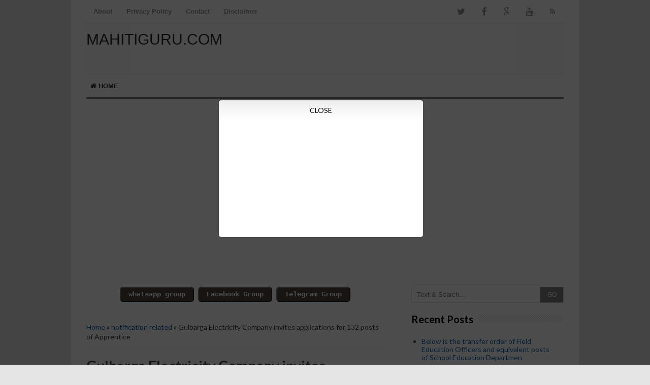

--- FILE ---
content_type: text/html; charset=utf-8
request_url: https://www.google.com/recaptcha/api2/aframe
body_size: 267
content:
<!DOCTYPE HTML><html><head><meta http-equiv="content-type" content="text/html; charset=UTF-8"></head><body><script nonce="CUbPbSZ60AWUi4Doas0ZNQ">/** Anti-fraud and anti-abuse applications only. See google.com/recaptcha */ try{var clients={'sodar':'https://pagead2.googlesyndication.com/pagead/sodar?'};window.addEventListener("message",function(a){try{if(a.source===window.parent){var b=JSON.parse(a.data);var c=clients[b['id']];if(c){var d=document.createElement('img');d.src=c+b['params']+'&rc='+(localStorage.getItem("rc::a")?sessionStorage.getItem("rc::b"):"");window.document.body.appendChild(d);sessionStorage.setItem("rc::e",parseInt(sessionStorage.getItem("rc::e")||0)+1);localStorage.setItem("rc::h",'1769003693713');}}}catch(b){}});window.parent.postMessage("_grecaptcha_ready", "*");}catch(b){}</script></body></html>

--- FILE ---
content_type: text/javascript; charset=UTF-8
request_url: https://www.mahitiguru.com/feeds/posts/default/-/notification%20related?alt=json-in-script&callback=related_results_labels&max-results=8
body_size: 5739
content:
// API callback
related_results_labels({"version":"1.0","encoding":"UTF-8","feed":{"xmlns":"http://www.w3.org/2005/Atom","xmlns$openSearch":"http://a9.com/-/spec/opensearchrss/1.0/","xmlns$blogger":"http://schemas.google.com/blogger/2008","xmlns$georss":"http://www.georss.org/georss","xmlns$gd":"http://schemas.google.com/g/2005","xmlns$thr":"http://purl.org/syndication/thread/1.0","id":{"$t":"tag:blogger.com,1999:blog-7624513246028440895"},"updated":{"$t":"2025-05-08T06:55:29.134-07:00"},"category":[{"term":"Order"},{"term":"News"},{"term":"health bulletin"},{"term":"evening news"},{"term":"online lessons"},{"term":"papers cutting"},{"term":"mini vv"},{"term":"notification related"},{"term":"notification"},{"term":"request letter"},{"term":"police notification"},{"term":"Paper cutting"},{"term":"evening health bulletin"},{"term":"online lesson"},{"term":"video lessons"},{"term":"KPSC notification"},{"term":"all mini paper"},{"term":"notes related"},{"term":"video classes"},{"term":"SSLC online lessons"},{"term":"Transfer related"},{"term":"evening bulletin"},{"term":"kovid-19"},{"term":"paper citting"},{"term":"police notification related"},{"term":"psi notification related"},{"term":"KEY ANSWERS"},{"term":"PC notification related"},{"term":"fda notification related"},{"term":"k.set exam related"},{"term":"kovid-19 morning bulletin"},{"term":"sslc online lesson"},{"term":"time table related"},{"term":"CRP BRP related"},{"term":"D.A  related order"},{"term":"KAS notification related"},{"term":"KPSC notification related"},{"term":"Kovid-19 health bulletin"},{"term":"PSI notification"},{"term":"TET exatension related"},{"term":"books related"},{"term":"current affairs"},{"term":"exam related"},{"term":"key answer"},{"term":"keys answer related"},{"term":"live quiz"},{"term":"model question paper"},{"term":"model questions"},{"term":"morning health bulletin"},{"term":"news paper cutting"},{"term":"old question paper"},{"term":"online lessons related"},{"term":"pu results related"},{"term":"questions paper analysis"},{"term":"video related"},{"term":"6th Exam related"},{"term":"7 the class videos"},{"term":"8 the class"},{"term":"9 th class results related"},{"term":"B.ed admission"},{"term":"BEO transfer order"},{"term":"BPL\/APL card related"},{"term":"CAL letter related"},{"term":"CBDC exam information"},{"term":"CBSC exam information"},{"term":"CBSE results"},{"term":"COVID_19"},{"term":"Current events"},{"term":"EEDS information"},{"term":"English grammar"},{"term":"English medium SSLC online lessons"},{"term":"English medium online lessons"},{"term":"Exam Time table"},{"term":"FDA question paper"},{"term":"GPF related"},{"term":"GPSTR"},{"term":"GPSTR demo class"},{"term":"KAS notification notification related"},{"term":"KGID related"},{"term":"KRIDL question paper"},{"term":"KSGEA bylaws"},{"term":"KSGEA related"},{"term":"Keys ans"},{"term":"Kries results"},{"term":"LIC policy information"},{"term":"LIC related"},{"term":"Live program related"},{"term":"NMMS"},{"term":"NPS related"},{"term":"New"},{"term":"Online Link related"},{"term":"P.M live program related"},{"term":"PDF file related"},{"term":"PSI second list related"},{"term":"PUC exam related"},{"term":"Results information"},{"term":"SATS related"},{"term":"SDA notification"},{"term":"SDA notification related"},{"term":"SSLC exam related"},{"term":"SSLC keys ans"},{"term":"SSLC question paper"},{"term":"TET question paper related"},{"term":"TET result"},{"term":"Text books related"},{"term":"Time table"},{"term":"Today evening news"},{"term":"UPSC examination"},{"term":"book"},{"term":"children's program"},{"term":"covid morning bulletin"},{"term":"covid-19 related"},{"term":"drama related"},{"term":"et related"},{"term":"evening paper"},{"term":"google from"},{"term":"hall ticket"},{"term":"hall tickets"},{"term":"income certificate related"},{"term":"jobs information"},{"term":"k"},{"term":"keys answers"},{"term":"live program"},{"term":"loan information"},{"term":"mess"},{"term":"mini papers"},{"term":"mini vijayavani"},{"term":"mini vk"},{"term":"minj vv"},{"term":"model exam related"},{"term":"model question paper related"},{"term":"mornings bulletin"},{"term":"news channel related"},{"term":"news papers related"},{"term":"notes"},{"term":"online education"},{"term":"paper citing"},{"term":"pc call later related"},{"term":"pc exam information"},{"term":"pdf related"},{"term":"plolic  notification"},{"term":"plolic no notification"},{"term":"police Exam related"},{"term":"police physical test results"},{"term":"psi exam related"},{"term":"psi final list"},{"term":"psi keys answer related"},{"term":"question paper"},{"term":"s"},{"term":"samveeda e class"},{"term":"saveeda class"},{"term":"select list"},{"term":"sslc notes"},{"term":"sslc results"},{"term":"today papers cutting"},{"term":"upsc exam related"},{"term":"video lesson"},{"term":"videos"}],"title":{"type":"text","$t":"MahitiGuru.Com"},"subtitle":{"type":"html","$t":""},"link":[{"rel":"http://schemas.google.com/g/2005#feed","type":"application/atom+xml","href":"https:\/\/www.mahitiguru.com\/feeds\/posts\/default"},{"rel":"self","type":"application/atom+xml","href":"https:\/\/www.blogger.com\/feeds\/7624513246028440895\/posts\/default\/-\/notification+related?alt=json-in-script\u0026max-results=8"},{"rel":"alternate","type":"text/html","href":"https:\/\/www.mahitiguru.com\/search\/label\/notification%20related"},{"rel":"hub","href":"http://pubsubhubbub.appspot.com/"},{"rel":"next","type":"application/atom+xml","href":"https:\/\/www.blogger.com\/feeds\/7624513246028440895\/posts\/default\/-\/notification+related\/-\/notification+related?alt=json-in-script\u0026start-index=9\u0026max-results=8"}],"author":[{"name":{"$t":"Unknown"},"email":{"$t":"noreply@blogger.com"},"gd$image":{"rel":"http://schemas.google.com/g/2005#thumbnail","width":"16","height":"16","src":"https:\/\/img1.blogblog.com\/img\/b16-rounded.gif"}}],"generator":{"version":"7.00","uri":"http://www.blogger.com","$t":"Blogger"},"openSearch$totalResults":{"$t":"16"},"openSearch$startIndex":{"$t":"1"},"openSearch$itemsPerPage":{"$t":"8"},"entry":[{"id":{"$t":"tag:blogger.com,1999:blog-7624513246028440895.post-436358942643654416"},"published":{"$t":"2020-07-08T19:09:00.001-07:00"},"updated":{"$t":"2020-07-08T19:09:44.222-07:00"},"category":[{"scheme":"http://www.blogger.com/atom/ns#","term":"notification related"}],"title":{"type":"text","$t":"Publication of Appointment of various posts in Karnataka State Wax Board"},"content":{"type":"html","$t":"\u003Cdiv\u003ESubject : notification related\u003C\/div\u003E\u003Cdiv\u003ESubject Language : Kannada\u003C\/div\u003E\u003Cdiv\u003EWhich Department : all\u003C\/div\u003E\u003Cdiv\u003EPlace : Karnataka\u003C\/div\u003E\u003Cdiv\u003EAnnouncement Date :09 \/07\/2020\u003C\/div\u003E\u003Cdiv\u003ESubject Format : PDF\/JPJ \u003C\/div\u003E\u003Cdiv\u003ESubject Size : 56kb\u003C\/div\u003E\u003Cdiv\u003EPages : 1\u003C\/div\u003E\u003Cdiv\u003EScanned Copy : Yes\u003C\/div\u003E\u003Cdiv\u003EEditable Text : NO\u003C\/div\u003E\u003Cdiv\u003EPassword Protected : NO\u003C\/div\u003E\u003Cdiv\u003EDownload Link : Yes\u003C\/div\u003E\u003Cdiv\u003ECopy Text : NO\u003C\/div\u003E\u003Cdiv\u003EPrint Enable : Yes\u003C\/div\u003E\u003Cdiv\u003EQuality : High\u003C\/div\u003E\u003Cdiv\u003ESubject Size Reduced :NO\u003C\/div\u003E\u003Cdiv\u003EPassword : NO\u003C\/div\u003E\u003Cdiv\u003ECost : Free\u003C\/div\u003E\u003Cdiv\u003EFor Personal Use Only\u003C\/div\u003E\u003Cdiv\u003ESave Environment!!\u003Ca href=\"https:\/\/blogger.googleusercontent.com\/img\/b\/R29vZ2xl\/AVvXsEhDCbxPDUFXDlLCytWpXotCrm7Bf2xyDOkpFOiJ9P-zI9s21Oz9FawU-1JZKQIqkQEKz6cdpFtt2f4h-aNpMlw92K8zrOiGnKEfy08KCXMGGhUtyKjyXZENrKfvnG14lmft_2Pslwyo7fk8\/s1600\/IMG-20200709-WA0051.jpg\" imageanchor=\"1\" style=\"text-align: center; font-size: 1.25em; margin-left: 1em; margin-right: 1em;\"\u003E\u003Cimg src=\"https:\/\/blogger.googleusercontent.com\/img\/b\/R29vZ2xl\/AVvXsEhDCbxPDUFXDlLCytWpXotCrm7Bf2xyDOkpFOiJ9P-zI9s21Oz9FawU-1JZKQIqkQEKz6cdpFtt2f4h-aNpMlw92K8zrOiGnKEfy08KCXMGGhUtyKjyXZENrKfvnG14lmft_2Pslwyo7fk8\/s1600\/IMG-20200709-WA0051.jpg\" border=\"0\" data-original-width=\"891\" data-original-height=\"1280\" width=\"222\" height=\"320\"\u003E\u003C\/a\u003E\u003C\/div\u003E\u003Cdiv\u003E \u003C\/div\u003E"},"link":[{"rel":"replies","type":"application/atom+xml","href":"https:\/\/www.mahitiguru.com\/feeds\/436358942643654416\/comments\/default","title":"Post Comments"},{"rel":"replies","type":"text/html","href":"https:\/\/www.mahitiguru.com\/2020\/07\/publication-of-appointment-of-various.html#comment-form","title":"0 Comments"},{"rel":"edit","type":"application/atom+xml","href":"https:\/\/www.blogger.com\/feeds\/7624513246028440895\/posts\/default\/436358942643654416"},{"rel":"self","type":"application/atom+xml","href":"https:\/\/www.blogger.com\/feeds\/7624513246028440895\/posts\/default\/436358942643654416"},{"rel":"alternate","type":"text/html","href":"https:\/\/www.mahitiguru.com\/2020\/07\/publication-of-appointment-of-various.html","title":"Publication of Appointment of various posts in Karnataka State Wax Board"}],"author":[{"name":{"$t":"MahitiGuru"},"uri":{"$t":"http:\/\/www.blogger.com\/profile\/06474456407536482007"},"email":{"$t":"noreply@blogger.com"},"gd$image":{"rel":"http://schemas.google.com/g/2005#thumbnail","width":"16","height":"16","src":"https:\/\/img1.blogblog.com\/img\/b16-rounded.gif"}}],"media$thumbnail":{"xmlns$media":"http://search.yahoo.com/mrss/","url":"https:\/\/blogger.googleusercontent.com\/img\/b\/R29vZ2xl\/AVvXsEhDCbxPDUFXDlLCytWpXotCrm7Bf2xyDOkpFOiJ9P-zI9s21Oz9FawU-1JZKQIqkQEKz6cdpFtt2f4h-aNpMlw92K8zrOiGnKEfy08KCXMGGhUtyKjyXZENrKfvnG14lmft_2Pslwyo7fk8\/s72-c\/IMG-20200709-WA0051.jpg","height":"72","width":"72"},"thr$total":{"$t":"0"}},{"id":{"$t":"tag:blogger.com,1999:blog-7624513246028440895.post-516026490469602749"},"published":{"$t":"2020-06-27T15:08:00.001-07:00"},"updated":{"$t":"2020-06-27T15:08:45.806-07:00"},"category":[{"scheme":"http://www.blogger.com/atom/ns#","term":"notification related"}],"title":{"type":"text","$t":"Publication of Recruitment of Minor Health Male Posts in the Department of Health and Family Welfare"},"content":{"type":"html","$t":"\u003Cdiv\u003ESubject : notification related \u003C\/div\u003E\u003Cdiv\u003ESubject Language : Kannada\u003C\/div\u003E\u003Cdiv\u003EWhich Department : all\u003C\/div\u003E\u003Cdiv\u003EPlace : Karnataka\u003C\/div\u003E\u003Cdiv\u003EAnnouncement Date : 28\/06\/2020\u003C\/div\u003E\u003Cdiv\u003ESubject Format : PDF\/JPJ \u003C\/div\u003E\u003Cdiv\u003ESubject Size : 56kb\u003C\/div\u003E\u003Cdiv\u003EPages : 1\u003C\/div\u003E\u003Cdiv\u003EScanned Copy : Yes\u003C\/div\u003E\u003Cdiv\u003EEditable Text : NO\u003C\/div\u003E\u003Cdiv\u003EPassword Protected : NO\u003C\/div\u003E\u003Cdiv\u003EDownload Link : Yes\u003C\/div\u003E\u003Cdiv\u003ECopy Text : NO\u003C\/div\u003E\u003Cdiv\u003EPrint Enable : Yes\u003C\/div\u003E\u003Cdiv\u003EQuality : High\u003C\/div\u003E\u003Cdiv\u003ESubject Size Reduced :NO\u003C\/div\u003E\u003Cdiv\u003EPassword : NO\u003C\/div\u003E\u003Cdiv\u003ECost : Free\u003C\/div\u003E\u003Cdiv\u003EFor Personal Use Only\u003C\/div\u003E\u003Cdiv\u003ESave Environment!!!\u003Ca href=\"https:\/\/blogger.googleusercontent.com\/img\/b\/R29vZ2xl\/AVvXsEjCdU5pOfbHSzKmQsXkyMypa2I7PxTJEJ6K3Cu27G7fo0r7IwmQCmBfg648DJJqKpj9bYsx8AUzreWY62jaBn6sh8FbmgslD-gMomudd_rD_VnLq6zsYzgBMqVl2uphM009x63TgHnlQl_G\/s1600\/1593295547704.png\" imageanchor=\"1\" style=\"text-align: center; font-size: 1.25em; margin-left: 1em; margin-right: 1em;\"\u003E\u003Cimg src=\"https:\/\/blogger.googleusercontent.com\/img\/b\/R29vZ2xl\/AVvXsEjCdU5pOfbHSzKmQsXkyMypa2I7PxTJEJ6K3Cu27G7fo0r7IwmQCmBfg648DJJqKpj9bYsx8AUzreWY62jaBn6sh8FbmgslD-gMomudd_rD_VnLq6zsYzgBMqVl2uphM009x63TgHnlQl_G\/s1600\/1593295547704.png\" border=\"0\" data-original-width=\"560\" data-original-height=\"442\" width=\"320\" height=\"252\"\u003E\u003C\/a\u003E\u003C\/div\u003E\u003Cdiv\u003E \u003C\/div\u003E"},"link":[{"rel":"replies","type":"application/atom+xml","href":"https:\/\/www.mahitiguru.com\/feeds\/516026490469602749\/comments\/default","title":"Post Comments"},{"rel":"replies","type":"text/html","href":"https:\/\/www.mahitiguru.com\/2020\/06\/publication-of-recruitment-of-minor.html#comment-form","title":"0 Comments"},{"rel":"edit","type":"application/atom+xml","href":"https:\/\/www.blogger.com\/feeds\/7624513246028440895\/posts\/default\/516026490469602749"},{"rel":"self","type":"application/atom+xml","href":"https:\/\/www.blogger.com\/feeds\/7624513246028440895\/posts\/default\/516026490469602749"},{"rel":"alternate","type":"text/html","href":"https:\/\/www.mahitiguru.com\/2020\/06\/publication-of-recruitment-of-minor.html","title":"Publication of Recruitment of Minor Health Male Posts in the Department of Health and Family Welfare"}],"author":[{"name":{"$t":"MahitiGuru"},"uri":{"$t":"http:\/\/www.blogger.com\/profile\/06474456407536482007"},"email":{"$t":"noreply@blogger.com"},"gd$image":{"rel":"http://schemas.google.com/g/2005#thumbnail","width":"16","height":"16","src":"https:\/\/img1.blogblog.com\/img\/b16-rounded.gif"}}],"media$thumbnail":{"xmlns$media":"http://search.yahoo.com/mrss/","url":"https:\/\/blogger.googleusercontent.com\/img\/b\/R29vZ2xl\/AVvXsEjCdU5pOfbHSzKmQsXkyMypa2I7PxTJEJ6K3Cu27G7fo0r7IwmQCmBfg648DJJqKpj9bYsx8AUzreWY62jaBn6sh8FbmgslD-gMomudd_rD_VnLq6zsYzgBMqVl2uphM009x63TgHnlQl_G\/s72-c\/1593295547704.png","height":"72","width":"72"},"thr$total":{"$t":"0"}},{"id":{"$t":"tag:blogger.com,1999:blog-7624513246028440895.post-7038647519604093234"},"published":{"$t":"2020-06-27T05:43:00.001-07:00"},"updated":{"$t":"2020-06-27T05:43:26.783-07:00"},"category":[{"scheme":"http://www.blogger.com/atom/ns#","term":"notification related"}],"title":{"type":"text","$t":"Notification for the recruitment of a total of 1728 faculty posts including 354 professors \u0026amp; 536 vacant professors and 838 assistant professors in 19 Universities in Karnataka."},"content":{"type":"html","$t":"\u003Cdiv\u003ESubject : notification related\u003C\/div\u003E\u003Cdiv\u003ESubject Language : Kannada\u003C\/div\u003E\u003Cdiv\u003EWhich Department : all\u003C\/div\u003E\u003Cdiv\u003EPlace : Karnataka\u003C\/div\u003E\u003Cdiv\u003EAnnouncement Date : 27\/06\/2020\u003C\/div\u003E\u003Cdiv\u003ESubject Format : PDF\/JPJ \u003C\/div\u003E\u003Cdiv\u003ESubject Size : 56kb\u003C\/div\u003E\u003Cdiv\u003EPages : 3\u003C\/div\u003E\u003Cdiv\u003EScanned Copy : Yes\u003C\/div\u003E\u003Cdiv\u003EEditable Text : NO\u003C\/div\u003E\u003Cdiv\u003EPassword Protected : NO\u003C\/div\u003E\u003Cdiv\u003EDownload Link : Yes\u003C\/div\u003E\u003Cdiv\u003ECopy Text : NO\u003C\/div\u003E\u003Cdiv\u003EPrint Enable : Yes\u003C\/div\u003E\u003Cdiv\u003EQuality : High\u003C\/div\u003E\u003Cdiv\u003ESubject Size Reduced :NO\u003C\/div\u003E\u003Cdiv\u003EPassword : NO\u003C\/div\u003E\u003Cdiv\u003ECost : Free\u003C\/div\u003E\u003Cdiv\u003EFor Personal Use Only\u003C\/div\u003E\u003Cdiv\u003ESave Environment!!\u003Ca href=\"https:\/\/blogger.googleusercontent.com\/img\/b\/R29vZ2xl\/AVvXsEjXvGiceXORgdAk95sMAPQIxhHkE0A75kf0-ZxNB22fUgdM8EDlp8-RtV-9uXyMI8uG7kEOthmlXaJa6TyLT-DzdmFT5sofTKy243MiiB0SIOiZqoi5SDLsuzOVNAiSsG2VlYwq56Rt_MNZ\/s1600\/1593261755526.png\" imageanchor=\"1\" style=\"text-align: center; font-size: 1.25em; margin-left: 1em; margin-right: 1em;\"\u003E\u003Cimg src=\"https:\/\/blogger.googleusercontent.com\/img\/b\/R29vZ2xl\/AVvXsEjXvGiceXORgdAk95sMAPQIxhHkE0A75kf0-ZxNB22fUgdM8EDlp8-RtV-9uXyMI8uG7kEOthmlXaJa6TyLT-DzdmFT5sofTKy243MiiB0SIOiZqoi5SDLsuzOVNAiSsG2VlYwq56Rt_MNZ\/s1600\/1593261755526.png\" border=\"0\" data-original-width=\"720\" data-original-height=\"996\" width=\"231\" height=\"320\"\u003E\u003C\/a\u003E\u003C\/div\u003E\u003Cdiv\u003E\u003Cbr\u003E\u003C\/div\u003E\u003Cdiv\u003E\u003Ca href=\"https:\/\/drive.google.com\/file\/d\/1o6RhSOkxnVCPJNeuKQMe9cStwkiseGEl\/view\" target=\"_blank\" style=\"font-size: 1.25em;\"\u003Eckilk here download\u003C\/a\u003E \u003C\/div\u003E"},"link":[{"rel":"replies","type":"application/atom+xml","href":"https:\/\/www.mahitiguru.com\/feeds\/7038647519604093234\/comments\/default","title":"Post Comments"},{"rel":"replies","type":"text/html","href":"https:\/\/www.mahitiguru.com\/2020\/06\/notification-for-recruitment-of-total.html#comment-form","title":"0 Comments"},{"rel":"edit","type":"application/atom+xml","href":"https:\/\/www.blogger.com\/feeds\/7624513246028440895\/posts\/default\/7038647519604093234"},{"rel":"self","type":"application/atom+xml","href":"https:\/\/www.blogger.com\/feeds\/7624513246028440895\/posts\/default\/7038647519604093234"},{"rel":"alternate","type":"text/html","href":"https:\/\/www.mahitiguru.com\/2020\/06\/notification-for-recruitment-of-total.html","title":"Notification for the recruitment of a total of 1728 faculty posts including 354 professors \u0026amp; 536 vacant professors and 838 assistant professors in 19 Universities in Karnataka."}],"author":[{"name":{"$t":"MahitiGuru"},"uri":{"$t":"http:\/\/www.blogger.com\/profile\/06474456407536482007"},"email":{"$t":"noreply@blogger.com"},"gd$image":{"rel":"http://schemas.google.com/g/2005#thumbnail","width":"16","height":"16","src":"https:\/\/img1.blogblog.com\/img\/b16-rounded.gif"}}],"media$thumbnail":{"xmlns$media":"http://search.yahoo.com/mrss/","url":"https:\/\/blogger.googleusercontent.com\/img\/b\/R29vZ2xl\/AVvXsEjXvGiceXORgdAk95sMAPQIxhHkE0A75kf0-ZxNB22fUgdM8EDlp8-RtV-9uXyMI8uG7kEOthmlXaJa6TyLT-DzdmFT5sofTKy243MiiB0SIOiZqoi5SDLsuzOVNAiSsG2VlYwq56Rt_MNZ\/s72-c\/1593261755526.png","height":"72","width":"72"},"thr$total":{"$t":"0"}},{"id":{"$t":"tag:blogger.com,1999:blog-7624513246028440895.post-2512176124041451078"},"published":{"$t":"2020-06-12T21:50:00.001-07:00"},"updated":{"$t":"2020-06-12T21:50:53.781-07:00"},"category":[{"scheme":"http://www.blogger.com/atom/ns#","term":"notification related"}],"title":{"type":"text","$t":"Fire Department 1567 posts, Health \u0026amp; Family Welfare Department FDA Appointment-Upcoming Appointment Notifications"},"content":{"type":"html","$t":"\u003Cdiv\u003ESubject : notification related\u003C\/div\u003E\u003Cdiv\u003ESubject Language : Kannada\u003C\/div\u003E\u003Cdiv\u003EWhich Department : all\u003C\/div\u003E\u003Cdiv\u003EPlace : Karnataka\u003C\/div\u003E\u003Cdiv\u003EAnnouncement Date :13\/06\/2020\u003C\/div\u003E\u003Cdiv\u003ESubject Format : PDF\/JPJ \u003C\/div\u003E\u003Cdiv\u003ESubject Size : 56kb\u003C\/div\u003E\u003Cdiv\u003EPages : 2\u003C\/div\u003E\u003Cdiv\u003EScanned Copy : Yes\u003C\/div\u003E\u003Cdiv\u003EEditable Text : NO\u003C\/div\u003E\u003Cdiv\u003EPassword Protected : NO\u003C\/div\u003E\u003Cdiv\u003EDownload Link : Yes\u003C\/div\u003E\u003Cdiv\u003ECopy Text : NO\u003C\/div\u003E\u003Cdiv\u003EPrint Enable : Yes\u003C\/div\u003E\u003Cdiv\u003EQuality : High\u003C\/div\u003E\u003Cdiv\u003ESubject Size Reduced :NO\u003C\/div\u003E\u003Cdiv\u003EPassword : NO\u003C\/div\u003E\u003Cdiv\u003ECost : Free\u003C\/div\u003E\u003Cdiv\u003EFor Personal Use Only\u003C\/div\u003E\u003Cdiv\u003ESave Environment!!!\u003Ca href=\"https:\/\/blogger.googleusercontent.com\/img\/b\/R29vZ2xl\/AVvXsEhnFyI-ur7dXn9ZEgsPeJ0izEj8Jxnc9o2NZd0mTM9qtWsVi05uvKoUuHNWB9D0RBjTRdp2suVCKNKOj7EGOy-WCFcrglhottKJtV93uzs5Ecrye98bGXHp0CmHYWPkAKT2yLEPGuZm27Pn\/s1600\/IMG_20200613_081222_888.jpg\" imageanchor=\"1\" style=\"text-align: center; font-size: 1.25em; margin-left: 1em; margin-right: 1em;\"\u003E\u003Cimg src=\"https:\/\/blogger.googleusercontent.com\/img\/b\/R29vZ2xl\/AVvXsEhnFyI-ur7dXn9ZEgsPeJ0izEj8Jxnc9o2NZd0mTM9qtWsVi05uvKoUuHNWB9D0RBjTRdp2suVCKNKOj7EGOy-WCFcrglhottKJtV93uzs5Ecrye98bGXHp0CmHYWPkAKT2yLEPGuZm27Pn\/s1600\/IMG_20200613_081222_888.jpg\" border=\"0\" data-original-width=\"224\" data-original-height=\"320\" width=\"224\" height=\"320\"\u003E\u003C\/a\u003E\u003Ca href=\"https:\/\/blogger.googleusercontent.com\/img\/b\/R29vZ2xl\/AVvXsEi0Wy4GLk_gkEgxVKitU6Zjo5BV19MlYCN1zqGvVjFYBcFm8wMBTDm9fs-b2TpGQhkeAAWW97lVNdVD6dJnpv7pyh9AjN4C-NjI14rrC2aYmAjLA6kiqo4_4O_NYuadvKWJJq5YdY6erYFh\/s1600\/IMG_20200613_081243_484.jpg\" imageanchor=\"1\" style=\"text-align: center; font-size: 1.25em; margin-left: 1em; margin-right: 1em;\"\u003E\u003Cimg src=\"https:\/\/blogger.googleusercontent.com\/img\/b\/R29vZ2xl\/AVvXsEi0Wy4GLk_gkEgxVKitU6Zjo5BV19MlYCN1zqGvVjFYBcFm8wMBTDm9fs-b2TpGQhkeAAWW97lVNdVD6dJnpv7pyh9AjN4C-NjI14rrC2aYmAjLA6kiqo4_4O_NYuadvKWJJq5YdY6erYFh\/s1600\/IMG_20200613_081243_484.jpg\" border=\"0\" data-original-width=\"196\" data-original-height=\"320\" width=\"196\" height=\"320\"\u003E\u003C\/a\u003E\u003C\/div\u003E\u003Cdiv\u003E \u003C\/div\u003E"},"link":[{"rel":"replies","type":"application/atom+xml","href":"https:\/\/www.mahitiguru.com\/feeds\/2512176124041451078\/comments\/default","title":"Post Comments"},{"rel":"replies","type":"text/html","href":"https:\/\/www.mahitiguru.com\/2020\/06\/fire-department-1567-posts-health.html#comment-form","title":"0 Comments"},{"rel":"edit","type":"application/atom+xml","href":"https:\/\/www.blogger.com\/feeds\/7624513246028440895\/posts\/default\/2512176124041451078"},{"rel":"self","type":"application/atom+xml","href":"https:\/\/www.blogger.com\/feeds\/7624513246028440895\/posts\/default\/2512176124041451078"},{"rel":"alternate","type":"text/html","href":"https:\/\/www.mahitiguru.com\/2020\/06\/fire-department-1567-posts-health.html","title":"Fire Department 1567 posts, Health \u0026amp; Family Welfare Department FDA Appointment-Upcoming Appointment Notifications"}],"author":[{"name":{"$t":"MahitiGuru"},"uri":{"$t":"http:\/\/www.blogger.com\/profile\/06474456407536482007"},"email":{"$t":"noreply@blogger.com"},"gd$image":{"rel":"http://schemas.google.com/g/2005#thumbnail","width":"16","height":"16","src":"https:\/\/img1.blogblog.com\/img\/b16-rounded.gif"}}],"media$thumbnail":{"xmlns$media":"http://search.yahoo.com/mrss/","url":"https:\/\/blogger.googleusercontent.com\/img\/b\/R29vZ2xl\/AVvXsEhnFyI-ur7dXn9ZEgsPeJ0izEj8Jxnc9o2NZd0mTM9qtWsVi05uvKoUuHNWB9D0RBjTRdp2suVCKNKOj7EGOy-WCFcrglhottKJtV93uzs5Ecrye98bGXHp0CmHYWPkAKT2yLEPGuZm27Pn\/s72-c\/IMG_20200613_081222_888.jpg","height":"72","width":"72"},"thr$total":{"$t":"0"}},{"id":{"$t":"tag:blogger.com,1999:blog-7624513246028440895.post-8829572782677446274"},"published":{"$t":"2020-06-12T18:06:00.001-07:00"},"updated":{"$t":"2020-06-12T18:09:32.890-07:00"},"category":[{"scheme":"http://www.blogger.com/atom/ns#","term":"notification related"}],"title":{"type":"text","$t":"Publication of Teachers Recruitment in various Private High Schools"},"content":{"type":"html","$t":"\u003Cdiv\u003ESubject : notification related\u003C\/div\u003E\u003Cdiv\u003ESubject Language : Kannada\u003C\/div\u003E\u003Cdiv\u003EWhich Department : all\u003C\/div\u003E\u003Cdiv\u003EPlace : Karnataka\u003C\/div\u003E\u003Cdiv\u003EAnnouncement Date :13\/06\/2020\u003C\/div\u003E\u003Cdiv\u003ESubject Format : PDF\/JPJ \u003C\/div\u003E\u003Cdiv\u003ESubject Size : 56kb\u003C\/div\u003E\u003Cdiv\u003EPages :6 \u003C\/div\u003E\u003Cdiv\u003EScanned Copy : Yes\u003C\/div\u003E\u003Cdiv\u003EEditable Text : NO\u003C\/div\u003E\u003Cdiv\u003EPassword Protected : NO\u003C\/div\u003E\u003Cdiv\u003EDownload Link : Yes\u003C\/div\u003E\u003Cdiv\u003ECopy Text : NO\u003C\/div\u003E\u003Cdiv\u003EPrint Enable : Yes\u003C\/div\u003E\u003Cdiv\u003EQuality : High\u003C\/div\u003E\u003Cdiv\u003ESubject Size Reduced :NO\u003C\/div\u003E\u003Cdiv\u003EPassword : NO\u003C\/div\u003E\u003Cdiv\u003ECost : Free\u003C\/div\u003E\u003Cdiv\u003EFor Personal Use Only\u003C\/div\u003E\u003Cdiv\u003ESave Environment!!\u003Ca href=\"https:\/\/blogger.googleusercontent.com\/img\/b\/R29vZ2xl\/AVvXsEgVvYVcyGEVZFq2vNutKnLpqkOkpedqymz93vyUqU6Rs719Odrwh8DsXyCtHjpSWMdOWJ5_WHkfTmtGPGYfqN9onYBFNErHC7cMYCFpNhBJm5hAdtylJ2VddiOeh2FoeM2iuIpI7A-QQTH5\/s1600\/IMG-20200608-WA0196.jpg\" imageanchor=\"1\" style=\"text-align: center; font-size: 1.25em; margin-left: 1em; margin-right: 1em;\"\u003E\u003Cimg src=\"https:\/\/blogger.googleusercontent.com\/img\/b\/R29vZ2xl\/AVvXsEgVvYVcyGEVZFq2vNutKnLpqkOkpedqymz93vyUqU6Rs719Odrwh8DsXyCtHjpSWMdOWJ5_WHkfTmtGPGYfqN9onYBFNErHC7cMYCFpNhBJm5hAdtylJ2VddiOeh2FoeM2iuIpI7A-QQTH5\/s1600\/IMG-20200608-WA0196.jpg\" border=\"0\" data-original-width=\"468\" data-original-height=\"575\" width=\"260\" height=\"320\"\u003E\u003Ca href=\"https:\/\/blogger.googleusercontent.com\/img\/b\/R29vZ2xl\/AVvXsEjKOszM0Y54rfyGhbSf-EI94dPQoN9-236T3jAecUk9ycDDlp7HMLE3LqXHqgvDzMeyFKKX0JFAnO_lAFj4QeWKO7m_ck0_y0y0s8x6c9MTR2dj-b4YePE3DkjVRLgVgFLWFrNIoBDmdxLv\/s1600\/IMG-20200613-WA0032.jpg\" imageanchor=\"1\" style=\"font-size: 1.25em; margin-left: 1em; margin-right: 1em;\"\u003E\u003Cimg src=\"https:\/\/blogger.googleusercontent.com\/img\/b\/R29vZ2xl\/AVvXsEjKOszM0Y54rfyGhbSf-EI94dPQoN9-236T3jAecUk9ycDDlp7HMLE3LqXHqgvDzMeyFKKX0JFAnO_lAFj4QeWKO7m_ck0_y0y0s8x6c9MTR2dj-b4YePE3DkjVRLgVgFLWFrNIoBDmdxLv\/s1600\/IMG-20200613-WA0032.jpg\" border=\"0\" data-original-width=\"1280\" data-original-height=\"1116\" width=\"320\" height=\"279\"\u003E\u003C\/a\u003E\u003Cbr\u003E\u003Cdiv class=\"separator\" style=\"clear: both; text-align: center;\"\u003E\u003Ca href=\"https:\/\/blogger.googleusercontent.com\/img\/b\/R29vZ2xl\/AVvXsEhYCZmQ1dQ1YTUNst1uSFmobnghZsxvgftnNRkZwlB043M1_DAenrvtBOqf6Lsl66GwgrGrw5Bc4jJMOUZ9K04NXrhLFT_2HQ5bIoJm8cQMrITPVs2MQhzQMN4v4lLs9ZZ3kU2f8UApMPbP\/s1600\/IMG-20200613-WA0033.jpg\" imageanchor=\"1\" style=\"margin-left: 1em; margin-right: 1em;\"\u003E\u003Cimg src=\"https:\/\/blogger.googleusercontent.com\/img\/b\/R29vZ2xl\/AVvXsEhYCZmQ1dQ1YTUNst1uSFmobnghZsxvgftnNRkZwlB043M1_DAenrvtBOqf6Lsl66GwgrGrw5Bc4jJMOUZ9K04NXrhLFT_2HQ5bIoJm8cQMrITPVs2MQhzQMN4v4lLs9ZZ3kU2f8UApMPbP\/s1600\/IMG-20200613-WA0033.jpg\" border=\"0\" data-original-width=\"704\" data-original-height=\"658\" width=\"320\" height=\"299\"\u003E\u003C\/a\u003E\u003C\/div\u003E\u003Cdiv class=\"separator\" style=\"clear: both; text-align: center;\"\u003E\u003Ca href=\"https:\/\/blogger.googleusercontent.com\/img\/b\/R29vZ2xl\/AVvXsEg_x3tfgsvmMFToBcr_0c5KynA5_TiHNHODrYjB2LdpvqlHLu7G1FT0RYAViUY1oX2Xib6vhXE2aRwWwWyRuyHh-4EL1rfvcESPBBXL9_p1dXnKNeQT3_sKZiCQA7UFeLmJrb9sAzro3q-P\/s1600\/IMG-20200613-WA0030.jpg\" imageanchor=\"1\" style=\"margin-left: 1em; margin-right: 1em;\"\u003E\u003Cimg src=\"https:\/\/blogger.googleusercontent.com\/img\/b\/R29vZ2xl\/AVvXsEg_x3tfgsvmMFToBcr_0c5KynA5_TiHNHODrYjB2LdpvqlHLu7G1FT0RYAViUY1oX2Xib6vhXE2aRwWwWyRuyHh-4EL1rfvcESPBBXL9_p1dXnKNeQT3_sKZiCQA7UFeLmJrb9sAzro3q-P\/s1600\/IMG-20200613-WA0030.jpg\" border=\"0\" data-original-width=\"1280\" data-original-height=\"983\" width=\"320\" height=\"245\"\u003E\u003C\/a\u003E\u003C\/div\u003E\u003Cdiv class=\"separator\" style=\"clear: both; text-align: center;\"\u003E\u003Ca href=\"https:\/\/blogger.googleusercontent.com\/img\/b\/R29vZ2xl\/AVvXsEh19HDPZGGt1EwNCoEAu5C_bt-I4bXvs0jveYXJ8naUR0F65cBRxpTCmlYk3p6W-2XFPsgFnFfAQTPxMzc88e-fjwao5PpHJJLOQZDVOq-milv8hCRSxwd5mIBKCvtDhg23wSlGig3uzS_G\/s1600\/IMG-20200613-WA0031.jpg\" imageanchor=\"1\" style=\"margin-left: 1em; margin-right: 1em;\"\u003E\u003Cimg src=\"https:\/\/blogger.googleusercontent.com\/img\/b\/R29vZ2xl\/AVvXsEh19HDPZGGt1EwNCoEAu5C_bt-I4bXvs0jveYXJ8naUR0F65cBRxpTCmlYk3p6W-2XFPsgFnFfAQTPxMzc88e-fjwao5PpHJJLOQZDVOq-milv8hCRSxwd5mIBKCvtDhg23wSlGig3uzS_G\/s1600\/IMG-20200613-WA0031.jpg\" border=\"0\" data-original-width=\"1080\" data-original-height=\"937\" width=\"320\" height=\"277\"\u003E\u003C\/a\u003E\u003C\/div\u003E\u003C\/a\u003E\u003C\/div\u003E\u003Cdiv\u003E \u003C\/div\u003E"},"link":[{"rel":"replies","type":"application/atom+xml","href":"https:\/\/www.mahitiguru.com\/feeds\/8829572782677446274\/comments\/default","title":"Post Comments"},{"rel":"replies","type":"text/html","href":"https:\/\/www.mahitiguru.com\/2020\/06\/publication-of-teachers-recruitment-in.html#comment-form","title":"0 Comments"},{"rel":"edit","type":"application/atom+xml","href":"https:\/\/www.blogger.com\/feeds\/7624513246028440895\/posts\/default\/8829572782677446274"},{"rel":"self","type":"application/atom+xml","href":"https:\/\/www.blogger.com\/feeds\/7624513246028440895\/posts\/default\/8829572782677446274"},{"rel":"alternate","type":"text/html","href":"https:\/\/www.mahitiguru.com\/2020\/06\/publication-of-teachers-recruitment-in.html","title":"Publication of Teachers Recruitment in various Private High Schools"}],"author":[{"name":{"$t":"MahitiGuru"},"uri":{"$t":"http:\/\/www.blogger.com\/profile\/06474456407536482007"},"email":{"$t":"noreply@blogger.com"},"gd$image":{"rel":"http://schemas.google.com/g/2005#thumbnail","width":"16","height":"16","src":"https:\/\/img1.blogblog.com\/img\/b16-rounded.gif"}}],"media$thumbnail":{"xmlns$media":"http://search.yahoo.com/mrss/","url":"https:\/\/blogger.googleusercontent.com\/img\/b\/R29vZ2xl\/AVvXsEgVvYVcyGEVZFq2vNutKnLpqkOkpedqymz93vyUqU6Rs719Odrwh8DsXyCtHjpSWMdOWJ5_WHkfTmtGPGYfqN9onYBFNErHC7cMYCFpNhBJm5hAdtylJ2VddiOeh2FoeM2iuIpI7A-QQTH5\/s72-c\/IMG-20200608-WA0196.jpg","height":"72","width":"72"},"thr$total":{"$t":"0"}},{"id":{"$t":"tag:blogger.com,1999:blog-7624513246028440895.post-4307422672789721517"},"published":{"$t":"2020-05-09T19:13:00.001-07:00"},"updated":{"$t":"2020-05-09T19:57:59.829-07:00"},"category":[{"scheme":"http://www.blogger.com/atom/ns#","term":"notification related"}],"title":{"type":"text","$t":"The process of recruiting 25000 government posts in the state: Police, Teachers and Forest Guard posts"},"content":{"type":"html","$t":"\u003Cdiv\u003ESubject : notification related\u003C\/div\u003E\u003Cdiv\u003ESubject Language : Kannada\u003C\/div\u003E\u003Cdiv\u003EWhich Department : all\u003C\/div\u003E\u003Cdiv\u003EPlace : Karnataka\u003C\/div\u003E\u003Cdiv\u003EAnnouncement Date : 10\/05\/2020\u003C\/div\u003E\u003Cdiv\u003ESubject Format : PDF\/JPJ\u003C\/div\u003E\u003Cdiv\u003ESubject Size : 56kb\u003C\/div\u003E\u003Cdiv\u003EPages :1 \u003C\/div\u003E\u003Cdiv\u003EScanned Copy : Yes\u003C\/div\u003E\u003Cdiv\u003EEditable Text : NO\u003C\/div\u003E\u003Cdiv\u003EPassword Protected : NO\u003C\/div\u003E\u003Cdiv\u003EDownload Link : Yes\u003C\/div\u003E\u003Cdiv\u003ECopy Text : NO\u003C\/div\u003E\u003Cdiv\u003EPrint Enable : Yes\u003C\/div\u003E\u003Cdiv\u003EQuality : High\u003C\/div\u003E\u003Cdiv\u003ESubject Size Reduced :NO\u003C\/div\u003E\u003Cdiv\u003EPassword : NO\u003C\/div\u003E\u003Cdiv\u003ECost : Free\u003C\/div\u003E\u003Cdiv\u003EFor Personal Use Only\u003C\/div\u003E\u003Cdiv\u003ESave Environment!\u003Ca href=\"\/data\/user\/0\/com.bloggerpro.android\/cache\/PendingUploads\/143732730.jpg\" imageanchor=\"1\" style=\"text-align: center; font-size: 1.25em; margin-left: 1em; margin-right: 1em;\"\u003E\u003Cimg src=\"https:\/\/blogger.googleusercontent.com\/img\/b\/R29vZ2xl\/AVvXsEiJfY1bVLcKTC3w1kjGu851xqhSUFP9ZQV9ODKzZXwnAQzfQlG3iI7BuvtiuymyJbp1eiHsQi1yneAkq6jGZtZrMFYnec9COZDW7qvsKD2Xhe6MoTPvzWlAt06207p3Af8WqYenXewdcNTv\/s1600\/143732730.jpg\" border=\"0\" data-original-width=\"1194\" data-original-height=\"768\" width=\"320\" height=\"205\"\u003E\u003C\/a\u003E\u003C\/div\u003E\u003Cdiv\u003E\u003Ca href=\"http:\/\/dhunt.in\/9z5qx?s=a\u0026ss=pd\" target=\"_blank\"\u003Eckilk here to information\u003C\/a\u003E\u003Cbr\u003E\u003C\/div\u003E\u003Cdiv\u003E\u003Cbr\u003E\u003Cbr\u003E \u003C\/div\u003E"},"link":[{"rel":"replies","type":"application/atom+xml","href":"https:\/\/www.mahitiguru.com\/feeds\/4307422672789721517\/comments\/default","title":"Post Comments"},{"rel":"replies","type":"text/html","href":"https:\/\/www.mahitiguru.com\/2020\/05\/the-process-of-recruiting-25000.html#comment-form","title":"0 Comments"},{"rel":"edit","type":"application/atom+xml","href":"https:\/\/www.blogger.com\/feeds\/7624513246028440895\/posts\/default\/4307422672789721517"},{"rel":"self","type":"application/atom+xml","href":"https:\/\/www.blogger.com\/feeds\/7624513246028440895\/posts\/default\/4307422672789721517"},{"rel":"alternate","type":"text/html","href":"https:\/\/www.mahitiguru.com\/2020\/05\/the-process-of-recruiting-25000.html","title":"The process of recruiting 25000 government posts in the state: Police, Teachers and Forest Guard posts"}],"author":[{"name":{"$t":"MahitiGuru"},"uri":{"$t":"http:\/\/www.blogger.com\/profile\/06474456407536482007"},"email":{"$t":"noreply@blogger.com"},"gd$image":{"rel":"http://schemas.google.com/g/2005#thumbnail","width":"16","height":"16","src":"https:\/\/img1.blogblog.com\/img\/b16-rounded.gif"}}],"media$thumbnail":{"xmlns$media":"http://search.yahoo.com/mrss/","url":"https:\/\/blogger.googleusercontent.com\/img\/b\/R29vZ2xl\/AVvXsEiJfY1bVLcKTC3w1kjGu851xqhSUFP9ZQV9ODKzZXwnAQzfQlG3iI7BuvtiuymyJbp1eiHsQi1yneAkq6jGZtZrMFYnec9COZDW7qvsKD2Xhe6MoTPvzWlAt06207p3Af8WqYenXewdcNTv\/s72-c\/143732730.jpg","height":"72","width":"72"},"thr$total":{"$t":"0"}},{"id":{"$t":"tag:blogger.com,1999:blog-7624513246028440895.post-8718774685836895270"},"published":{"$t":"2020-05-07T10:24:00.001-07:00"},"updated":{"$t":"2020-05-07T10:27:30.946-07:00"},"category":[{"scheme":"http://www.blogger.com/atom/ns#","term":"notification related"}],"title":{"type":"text","$t":"Publication of Recruitment of 1121 Data Entry Operations in all Nada Offices in the State"},"content":{"type":"html","$t":"\u003Cdiv\u003ESubject : notification related\u003C\/div\u003E\u003Cdiv\u003ESubject Language : Kannada\u003C\/div\u003E\u003Cdiv\u003EWhich Department : education\u003C\/div\u003E\u003Cdiv\u003EPlace : Karnataka\u003C\/div\u003E\u003Cdiv\u003EAnnouncement Date : 07\/05\/2020\u003C\/div\u003E\u003Cdiv\u003ESubject Format : PDF\/JPJ\u003C\/div\u003E\u003Cdiv\u003ESubject Size : 56kb\u003C\/div\u003E\u003Cdiv\u003EPages : 3\u003C\/div\u003E\u003Cdiv\u003EScanned Copy : Yes\u003C\/div\u003E\u003Cdiv\u003EEditable Text : NO\u003C\/div\u003E\u003Cdiv\u003EPassword Protected : NO\u003C\/div\u003E\u003Cdiv\u003EDownload Link : Yes\u003C\/div\u003E\u003Cdiv\u003ECopy Text : NO\u003C\/div\u003E\u003Cdiv\u003EPrint Enable : Yes\u003C\/div\u003E\u003Cdiv\u003EQuality : High\u003C\/div\u003E\u003Cdiv\u003ESubject Size Reduced :NO\u003C\/div\u003E\u003Cdiv\u003EPassword : NO\u003C\/div\u003E\u003Cdiv\u003ECost : Free\u003C\/div\u003E\u003Cdiv\u003EFor Personal Use Only\u003C\/div\u003E\u003Cdiv\u003ESave Environment!!\u003Ca href=\"https:\/\/blogger.googleusercontent.com\/img\/b\/R29vZ2xl\/AVvXsEjdeFakoetXDe_V0tQymkmz8zcCBcY9NxGg4olTkUZGaxi9mqgVMnIkLOpj1ylgLl7wHBZgt46DBeAoP47V0JifXrsNPC_HepoWGZ7G-FwKuhUQ_3iIRHkicFfdpkbi5e-Wgwg-6MNBxaff\/s1600\/1828145719b8c0000654b68ef9ec50c405957766f71ca38e16ee46d23cbb55e1317cd175f.jpg\" imageanchor=\"1\" style=\"text-align: center; font-size: 1.25em; margin-left: 1em; margin-right: 1em;\"\u003E\u003Cimg src=\"https:\/\/blogger.googleusercontent.com\/img\/b\/R29vZ2xl\/AVvXsEjdeFakoetXDe_V0tQymkmz8zcCBcY9NxGg4olTkUZGaxi9mqgVMnIkLOpj1ylgLl7wHBZgt46DBeAoP47V0JifXrsNPC_HepoWGZ7G-FwKuhUQ_3iIRHkicFfdpkbi5e-Wgwg-6MNBxaff\/s1600\/1828145719b8c0000654b68ef9ec50c405957766f71ca38e16ee46d23cbb55e1317cd175f.jpg\" border=\"0\" data-original-width=\"720\" data-original-height=\"1018\" width=\"226\" height=\"320\"\u003E\u003C\/a\u003E\u003C\/div\u003E\u003Cdiv\u003E\u003Ca href=\"https:\/\/drive.google.com\/file\/d\/1AZBVKW4Nv5XWO1DOBqceqM_8eb-18IZz\/view?usp=drivesdk\" target=\"_blank\"\u003ECkik to download\u003C\/a\u003E\u003Cbr\u003E\u003C\/div\u003E\u003Cdiv\u003E\u003Cbr\u003E\u003C\/div\u003E\u003Cdiv\u003E \u003C\/div\u003E"},"link":[{"rel":"replies","type":"application/atom+xml","href":"https:\/\/www.mahitiguru.com\/feeds\/8718774685836895270\/comments\/default","title":"Post Comments"},{"rel":"replies","type":"text/html","href":"https:\/\/www.mahitiguru.com\/2020\/05\/publication-of-recruitment-of-1121-data.html#comment-form","title":"0 Comments"},{"rel":"edit","type":"application/atom+xml","href":"https:\/\/www.blogger.com\/feeds\/7624513246028440895\/posts\/default\/8718774685836895270"},{"rel":"self","type":"application/atom+xml","href":"https:\/\/www.blogger.com\/feeds\/7624513246028440895\/posts\/default\/8718774685836895270"},{"rel":"alternate","type":"text/html","href":"https:\/\/www.mahitiguru.com\/2020\/05\/publication-of-recruitment-of-1121-data.html","title":"Publication of Recruitment of 1121 Data Entry Operations in all Nada Offices in the State"}],"author":[{"name":{"$t":"MahitiGuru"},"uri":{"$t":"http:\/\/www.blogger.com\/profile\/06474456407536482007"},"email":{"$t":"noreply@blogger.com"},"gd$image":{"rel":"http://schemas.google.com/g/2005#thumbnail","width":"16","height":"16","src":"https:\/\/img1.blogblog.com\/img\/b16-rounded.gif"}}],"media$thumbnail":{"xmlns$media":"http://search.yahoo.com/mrss/","url":"https:\/\/blogger.googleusercontent.com\/img\/b\/R29vZ2xl\/AVvXsEjdeFakoetXDe_V0tQymkmz8zcCBcY9NxGg4olTkUZGaxi9mqgVMnIkLOpj1ylgLl7wHBZgt46DBeAoP47V0JifXrsNPC_HepoWGZ7G-FwKuhUQ_3iIRHkicFfdpkbi5e-Wgwg-6MNBxaff\/s72-c\/1828145719b8c0000654b68ef9ec50c405957766f71ca38e16ee46d23cbb55e1317cd175f.jpg","height":"72","width":"72"},"thr$total":{"$t":"0"}},{"id":{"$t":"tag:blogger.com,1999:blog-7624513246028440895.post-5192515350260092288"},"published":{"$t":"2020-05-06T08:14:00.001-07:00"},"updated":{"$t":"2020-05-06T08:14:18.559-07:00"},"category":[{"scheme":"http://www.blogger.com/atom/ns#","term":"notification related"}],"title":{"type":"text","$t":"Brahat appointments will be held in the Department of Women and Child Welfare, announcing the Statement"},"content":{"type":"html","$t":"\u003Cdiv\u003ESubject : notification related\u003C\/div\u003E\u003Cdiv\u003ESubject Language : Kannada\u003C\/div\u003E\u003Cdiv\u003EWhich Department : all\u003C\/div\u003E\u003Cdiv\u003EPlace : Karnataka\u003C\/div\u003E\u003Cdiv\u003EAnnouncement Date : 06\/05\/2020\u003C\/div\u003E\u003Cdiv\u003ESubject Format : PDF\/JPJ\u003C\/div\u003E\u003Cdiv\u003ESubject Size : 56kb\u003C\/div\u003E\u003Cdiv\u003EPages : 24\u003C\/div\u003E\u003Cdiv\u003EScanned Copy : Yes\u003C\/div\u003E\u003Cdiv\u003EEditable Text : NO\u003C\/div\u003E\u003Cdiv\u003EPassword Protected : NO\u003C\/div\u003E\u003Cdiv\u003EDownload Link : Yes\u003C\/div\u003E\u003Cdiv\u003ECopy Text : NO\u003C\/div\u003E\u003Cdiv\u003EPrint Enable : Yes\u003C\/div\u003E\u003Cdiv\u003EQuality : High\u003C\/div\u003E\u003Cdiv\u003ESubject Size Reduced :NO\u003C\/div\u003E\u003Cdiv\u003EPassword : NO\u003C\/div\u003E\u003Cdiv\u003ECost : Free\u003C\/div\u003E\u003Cdiv\u003EFor Personal Use Only\u003C\/div\u003E\u003Cdiv\u003ESave Environment!!\u003Ca href=\"https:\/\/blogger.googleusercontent.com\/img\/b\/R29vZ2xl\/AVvXsEiYpaEIrgi6gQXAF_nUuzfD3MCDfoMC4E2v8O6lItoixtjDJaOc48SBmwmCR_jpYId4IQPqtSqtuJjXVtvYEcR65aEJ0gXTrWrvXvRAK9ZxBSDBEMefV1MkKXTED0-wkFs9aPlmXbl6B3Lc\/s1600\/IMG_20200506_192124.jpg\" imageanchor=\"1\" style=\"text-align: center; font-size: 1.25em; margin-left: 1em; margin-right: 1em;\"\u003E\u003Cimg src=\"https:\/\/blogger.googleusercontent.com\/img\/b\/R29vZ2xl\/AVvXsEiYpaEIrgi6gQXAF_nUuzfD3MCDfoMC4E2v8O6lItoixtjDJaOc48SBmwmCR_jpYId4IQPqtSqtuJjXVtvYEcR65aEJ0gXTrWrvXvRAK9ZxBSDBEMefV1MkKXTED0-wkFs9aPlmXbl6B3Lc\/s1600\/IMG_20200506_192124.jpg\" border=\"0\" data-original-width=\"990\" data-original-height=\"1308\" width=\"242\" height=\"320\"\u003E\u003C\/a\u003E\u003C\/div\u003E\u003Cdiv\u003E\u003Cbr\u003E\u003C\/div\u003E\u003Cdiv\u003E\u003Ca href=\"https:\/\/drive.google.com\/file\/d\/14ZugTPGwygeXBx1bPRL0DmZ7LsoCQhPX\/view?usp=drivesdk\" target=\"_blank\"\u003Eclick here to download\u003C\/a\u003E\u003Cbr\u003E\u003C\/div\u003E\u003Cdiv\u003E \u003C\/div\u003E"},"link":[{"rel":"replies","type":"application/atom+xml","href":"https:\/\/www.mahitiguru.com\/feeds\/5192515350260092288\/comments\/default","title":"Post Comments"},{"rel":"replies","type":"text/html","href":"https:\/\/www.mahitiguru.com\/2020\/05\/brahat-appointments-will-be-held-in.html#comment-form","title":"0 Comments"},{"rel":"edit","type":"application/atom+xml","href":"https:\/\/www.blogger.com\/feeds\/7624513246028440895\/posts\/default\/5192515350260092288"},{"rel":"self","type":"application/atom+xml","href":"https:\/\/www.blogger.com\/feeds\/7624513246028440895\/posts\/default\/5192515350260092288"},{"rel":"alternate","type":"text/html","href":"https:\/\/www.mahitiguru.com\/2020\/05\/brahat-appointments-will-be-held-in.html","title":"Brahat appointments will be held in the Department of Women and Child Welfare, announcing the Statement"}],"author":[{"name":{"$t":"MahitiGuru"},"uri":{"$t":"http:\/\/www.blogger.com\/profile\/06474456407536482007"},"email":{"$t":"noreply@blogger.com"},"gd$image":{"rel":"http://schemas.google.com/g/2005#thumbnail","width":"16","height":"16","src":"https:\/\/img1.blogblog.com\/img\/b16-rounded.gif"}}],"media$thumbnail":{"xmlns$media":"http://search.yahoo.com/mrss/","url":"https:\/\/blogger.googleusercontent.com\/img\/b\/R29vZ2xl\/AVvXsEiYpaEIrgi6gQXAF_nUuzfD3MCDfoMC4E2v8O6lItoixtjDJaOc48SBmwmCR_jpYId4IQPqtSqtuJjXVtvYEcR65aEJ0gXTrWrvXvRAK9ZxBSDBEMefV1MkKXTED0-wkFs9aPlmXbl6B3Lc\/s72-c\/IMG_20200506_192124.jpg","height":"72","width":"72"},"thr$total":{"$t":"0"}}]}});